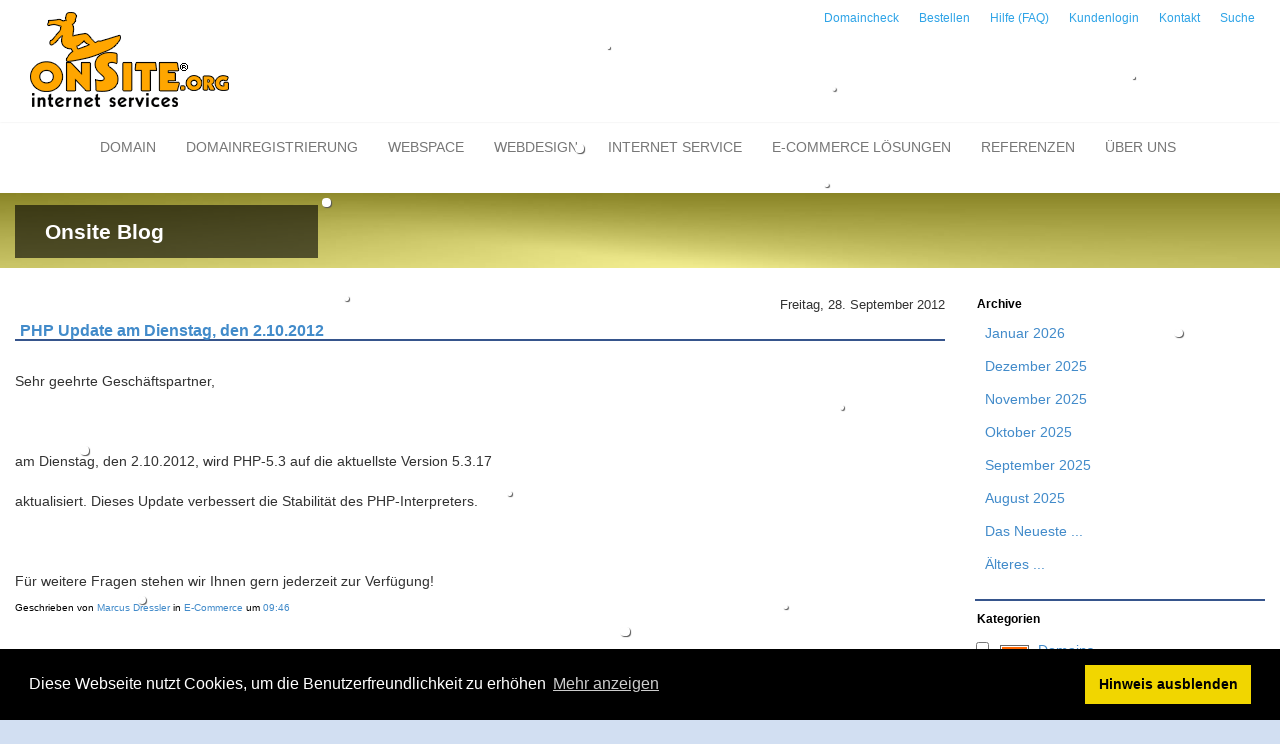

--- FILE ---
content_type: text/html; charset=UTF-8
request_url: https://blog.onsite.org/index.php?/archives/744-PHP-Update-am-Dienstag,-den-2.10.2012.html
body_size: 8185
content:

<!doctype html>
<html>
<head>
	<meta charset="utf-8" />
	
	<meta name="language" content="deutsch, de" />
	
	<title>PHP Update am Dienstag, den 2.10.2012 - onSite Internet GmbH News</title>

	<meta name="viewport" content="width=device-width, initial-scale=1">
	
	<meta name="robots" content="index, follow, noodp" />
	<meta name="author" content="onSite.org internet services" />
	<meta name="siteinfo" content="robots.txt" />
	
	
    <meta name="Generator" content="www.onsite.org" />
    
    <link rel="alternate" type="application/rss+xml" title="onSite Internet GmbH News RSS feed" href="https://blog.onsite.org/index.php?/feeds/index.rss2" />
    <link rel="alternate" type="application/x.atom+xml" title="onSite Internet GmbH News Atom feed" href="https://blog.onsite.org/index.php?/feeds/atom.xml" />
    <link rel="pingback" href="https://blog.onsite.org/comment.php?type=pingback&amp;entry_id=744" />    
	<link rel="stylesheet" type="text/css" href="/templates/onsite2015/cookieconsent.min.css" />
	<script src="/templates/onsite2015/cookieconsent.min.js"></script>
	<script>
	window.addEventListener("load", function(){
	window.cookieconsent.initialise({
	  "palette": {
		"popup": {
		  "background": "#000"
		},
		"button": {
		  "background": "#f1d600"
		}
	  },
	  "content": {
		"message": "Diese Webseite nutzt Cookies, um die Benutzerfreundlichkeit zu erhöhen",
		"dismiss": "Hinweis ausblenden",
		"link": "Mehr anzeigen",
		"href": "https://www.onsite.org/html/datenschutz.html"
	  }
	})});
	</script>   
    

	<style type="text/css">
		* {
    box-sizing: border-box;
}

html {
    font-size: 10px;
	font-family: sans-serif;
}

body {
    font-family: "Open Sans","Helvetica Neue",Helvetica,Arial,sans-serif;
    font-size: 14px;
    line-height: 1.42857;
    color: #333;
	margin: 0px;
	padding: 0px;
}


.container-fluid {
    margin-right: auto;
    margin-left: auto;
    padding-left: 15px;
    padding-right: 15px;
}

.row {
    margin-left: -15px;
    margin-right: -15px;
}

img {
    border: 0px none;
	vertical-align: middle;
}


.col-sm-3 {
    width: 25%;
}
.col-xs-12 {
    width: 100%;
}

.col-sm-1, .col-sm-2, .col-sm-3, .col-sm-4, .col-sm-5, .col-sm-6, .col-sm-7, .col-sm-8, .col-sm-9, .col-sm-10, .col-sm-11, .col-sm-12 {
    float: left;
}

.visible-xs {
    display: block !important;
}


h1 {
    font-size: 24px;
}
h1, .h1 {
    font-size: 36px;
}
h1, .h1, h2, .h2, h3, .h3 {
    margin-top: 20px;
    margin-bottom: 10px;
}
h2 {
    font-size: 20px;
}


b, strong {
    font-weight: bold;
}

a {
    color: #2FA4E7;
    text-decoration: none;
	background-color: transparent;
}



.full_page_photo section.call_to_action h3 {
    font-weight: 300;
	min-width: 293px;
	padding: 16px 30px;
	margin: 0px;
	background: none repeat scroll 0% 0% rgba(0, 0, 0, 0.6);
	display: inline-block;
	clear: both;
	font-size: 21px;
	line-height: 21px;
}

.full_page_photo section.call_to_action h4 {
    font-weight: 300;
    font-size: 16px;
    line-height: 20px;
	margin: 0px 0px 20px;
	padding: 16px 30px;
	display: inline-block;
	clear: both;
}


.full_page_photo section.call_to_action h4.skincolored {
    background: none repeat scroll 0% 0% rgba(66, 139, 202, 0.6);
}

.full_page_photo section.call_to_action {
    margin: 0px;
    max-width: 960px;
    padding: 0px;
    text-align: left;
    color: #FFF;
    position: absolute;
    bottom: 10px;
}


.collapsing_header .full_page_photo {
    position: relative;
    top: 0px;
}

.hgroup {
    margin-top: 26px;
    margin-bottom: 26px;
    border-bottom: 1px solid #CCC;
    padding-top: 17px;
    padding-bottom: 17px;
    position: relative;
}

.hgroup .breadcrumb {
    font-size: 12px;
    background-color: #FFF;
    margin: 0px;
    padding: 6px 15px;
    border: 1px solid #CCC;
    position: absolute;
    bottom: -15px;
    right: 0px;
}

.navbar-default .navbar-toggle:hover, .navbar-default .navbar-toggle:focus {
    background-color: #DDD;
}


.navbar {
    margin: 0px 0px 10px;
    background-color: transparent !important;
    border: medium none !important;
    background-image: none;
    box-shadow: 0px 0px 0px rgba(0, 0, 0, 0.067);
    padding: 0px;
}

.collapsing_header header {
    position: static;
    height: auto;
}

.navbar-toggle {
    position: relative;
    float: right;
    margin-right: 15px;
    padding: 9px 10px;
    margin-top: 8px;
    margin-bottom: 8px;
    background-color: transparent;
    background-image: none;
    border: 1px solid transparent;
    border-radius: 4px;
}

.navbar-header {
    float: left;
}

.navbar .nav, .navbar {
    margin: 0px 0px 10px;
}


.navbar-collapse {
    width: auto;
    border-top: 0px none;
    box-shadow: none;
}

.container > .navbar-header, .container-fluid > .navbar-header, .container > .navbar-collapse, .container-fluid > .navbar-collapse {
    margin-right: -15px;
    margin-left: -15px;
}

.navbar-default .navbar-toggle {
    border-color: #DDD;
}



.btn {
    display: inline-block;
    margin-bottom: 0px;
    font-weight: normal;
    text-align: center;
    vertical-align: middle;
    cursor: pointer;
    background-image: none;
    border: 1px solid transparent;
    white-space: nowrap;
    padding: 6px 12px;
    font-size: 14px;
    line-height: 1.42857;
    border-radius: 4px;
    -moz-user-select: none;
}

.pull-right {
    float: right !important;
}

.glyphicon {
    position: relative;
    top: 1px;
    display: inline-block;
    font-family: "Glyphicons Halflings";
    font-style: normal;
    font-weight: normal;
    line-height: 1;
}

.panel-default > .panel-heading {
    background-color: #428BCA;
    border-color: #0040FF;
    color: #FFF;
}

.panel-body {
    padding: 15px;
}

p {
	margin: 0px 0px 10px;
}
	</style>
	
	
	

	

	<link rel="shortcut icon" href="https://www.onsite.org/favicon.ico" type="image/x-icon" />
	
	<link rel="apple-touch-icon" href="https://www.onsite.org/assets/templates/bootstrap/images/touch-icon.png">
	<link rel="apple-touch-icon" sizes="76x76" href="https://www.onsite.org/assets/templates/bootstrap/images/touch-icon-76.png">
	<link rel="apple-touch-icon" sizes="120x120" href="https://www.onsite.org/assets/templates/bootstrap/images/touch-icon-120.png">
	<link rel="apple-touch-icon" sizes="152x152" href="https://www.onsite.org/assets/templates/bootstrap/images/touch-icon-152.png">
		
</head>
	<body class="collapsing_header" id="winter">

<header> 
	<section class="top_bar" style="min-height: 88px;">
          <div class="container-fluid">
               <div class="row">
				   <div class="tob_bar_left_col col-xs-12 col-sm-4 col-md-4" style="padding: 10px 30px;">
					   <a href="https://blog.onsite.org/"><img src="https://www.onsite.org/assets/images/onsite_surfer_200.gif" alt="logo" /></a>
                    </div>
                    <div class=" col-xs-12 col-sm-8 col-md-8">
						<div style="float: right">
						<ul class="top_menu">
<li><a href="https://www.onsite.org/html/domaincheck.html" title="Domaincheck zur Domain Registrierung" >Domaincheck</a></li>
<li><a href="https://www.onsite.org/html/bestellen.html" title="Registrierung von Domains, Buchen von Internetadressen (Domainnamen, Dom&auml;nenname), Webspace &amp; Webserver" >Bestellen</a></li>
<li><a href="https://www.onsite.org/hilfe/fragen-und-antworten.html" title="Hilfe (FAQ) zu Internet Seiten, Domains, Webspace Einstellungen" >Hilfe (FAQ)</a></li>
<li><a href="https://www.onsite.org/html/kundenlogin.html" title="Kundenlogin f&uuml;r Webspace und Webserver Kunden" >Kundenlogin</a></li>
<li><a href="https://www.onsite.org/html/kontakt.html" title="Kontakt zu onSite internet service Oberursel" >Kontakt</a></li>
<li class="last"><a href="https://www.onsite.org/suche.html" title="Suche" >Suche</a></li>

</ul>
						</div>
                    </div>
               </div>
          </div>
     </section> 
	
	<nav class="navbar navbar-default">
	<div class="container">	
    
        <div class="navbar-header" style="margin-left: 0px; margin-right: 0px;">
			<button type="button" class="navbar-toggle collapsed" data-toggle="collapse" data-target="#bs-example-navbar-collapse-1">
				<span class="sr-only">Toggle navigation</span>
				<span class="icon-bar"></span>
				<span class="icon-bar"></span>
				<span class="icon-bar"></span>
			</button>
		</div>
		
		<div class="collapse navbar-collapse" id="bs-example-navbar-collapse-1" style="margin-left: 0px; margin-right: 0px;">
			<ul class="nav navbar-nav">
				<li><a href="https://www.onsite.org/" title="Domainnamen &amp; Webspace f&uuml;r Homepage, Internetseiten Erstellung und Domainregistrierung" >Domain</a></li>
<li class="dropdown ">
	<!-- <a href="/html/domaincheck.html" class="dropdown-toggle_disable" data-toggle="dropdown" role="button" aria-expanded="false"> -->
	<a href="https://www.onsite.org/html/domaincheck.html">
		Domainregistrierung
	</a>
	<ul class="dropdown-menu" role="menu">
		<li><a href="https://www.onsite.org/html/domaincheck.html" title="Domaincheck - Domain-&Uuml;bersicht, Domains und Regeln zur Domainregistrierung" >Domaincheck - Namen f&uuml;r die Homepage finden</a></li>
<li><a href="https://www.onsite.org/html/domainnamen_finden.html" title="Freie Domainnamen finden - Suche freie Domain Namen im Domainnamen Generator" >Domainnamen finden - Vorschl&auml;ge f&uuml;r freie Domains</a></li>
<li><a href="https://www.onsite.org/html/domainnamen_und_registrierung.html" title="Domainregistrierung, Domain als DE Domains/  Domainnamen registrieren" >Topleveldomains registrieren</a></li>
<li><a href="https://www.onsite.org/html/neue_domainnamen.html" title="Neue Domainnamen und Domains vorreservieren, vorregistrieren, registrieren oder reservieren" >Neue Domainnamen</a></li>
<li><a href="https://www.onsite.org/html/die_eigene_domain.html" title="Eigene Domain online registrieren" >Die eigene Domain online registrieren und Tipps dazu</a></li>
<li class="last"><a href="https://www.onsite.org/html/providerwechsel_kk-antrag.html" title="Providerwechsel oder KK-Antrag - So wechseln Sie den Provider" >So wechseln Sie den Provider</a></li>

	</ul>
</li>

<li class="dropdown ">
	<!-- <a href="/html/internetauftritt_pakete.html" class="dropdown-toggle_disable" data-toggle="dropdown" role="button" aria-expanded="false"> -->
	<a href="https://www.onsite.org/html/internetauftritt_pakete.html">
		Webspace
	</a>
	<ul class="dropdown-menu" role="menu">
		<li><a href="https://www.onsite.org/html/internetauftritt_pakete.html" title="Webserver, Domainname oder Webspace Provider.  Webhosting f&uuml;r Homepage Hosting, eigene Internetseiten und Domains" >Webspace &amp; Domain Pakete</a></li>
<li><a href="https://www.onsite.org/html/webserver_leistungsumfang.html" title="Leistung der Webserver und Webspace Hosting" >Webserver Leistung</a></li>
<li><a href="https://www.onsite.org/bestell_uebersicht_webspace.html" title="Webserver Kurz&uuml;bersicht - Webspace Paket bestellen" >Webserver Kurz&uuml;bersicht</a></li>
<li><a href="https://www.onsite.org/html/zusatz.html" title="Server-Features: SSL, mySQL, Sudomains, Routing, DNS Eintr&auml;ge" >Webspace Erweiterungen</a></li>
<li><a href="https://www.onsite.org/html/servcontrol_demo.html" title="Die grafische Weboberfl&auml;che zur Serververwaltung" >Webspace Verwaltung per Webinterface</a></li>
<li class="last"><a href="https://www.onsite.org/handbuch/handbuch.html" title="Server-Handbuch Startseite - Webserver Handbuch, Erkl&auml;rung, Anleitung und Hilfe zu unseren Webserver" >Server-Handbuch Startseite</a></li>

	</ul>
</li>

<li class="dropdown ">
	<!-- <a href="/html/webdesign_und_programmierung.html" class="dropdown-toggle_disable" data-toggle="dropdown" role="button" aria-expanded="false"> -->
	<a href="https://www.onsite.org/html/webdesign_und_programmierung.html">
		Webdesign
	</a>
	<ul class="dropdown-menu" role="menu">
		<li><a href="https://www.onsite.org/html/webdesign_und_programmierung.html" title="Webseiten und Webdesign / Webseiten-Gestaltung von onSite" >Webdesign und Programmierung</a></li>
<li><a href="https://www.onsite.org/html/kontaktformular.html" title="Webdesign Angebot - Fragebogen zu Webseitenerstellung, Webseitengestaltung" >Webdesign Angebot (Anfrage)</a></li>
<li><a href="https://www.onsite.org/html/referenzen.html" title="Webdesign: Beispiele f&uuml;r Webseiten Erstellung" >Webdesign Referenzen (Beispiele)</a></li>
<li><a href="https://www.onsite.org/html/tutorial_webdesign.html" title="Anleitung Webdesign - Tipps zum Webseiten gestalten" >Anleitung Webdesign </a></li>
<li class="last"><a href="https://www.onsite.org/html/webdesign_faq.html" title="Informationen zu Webdesign, Dauer der Erstellung, Kosten, Webhosting, Providerwechsel, Suchmaschinenoptimierung" >Antworten auf Fragen zum Webdesign</a></li>

	</ul>
</li>

<li class="dropdown ">
	<!-- <a href="/html/service.html" class="dropdown-toggle_disable" data-toggle="dropdown" role="button" aria-expanded="false"> -->
	<a href="https://www.onsite.org/html/service.html">
		Internet Service
	</a>
	<ul class="dropdown-menu" role="menu">
		<li><a href="https://www.onsite.org/html/fragen.html" title="Fragen zu: Server, Domain, Domainnamen, E-Mail, Homepage, Vertragslaufzeit und &uuml;ber unseren Service" >Fragen zu: Domainnamen, Webserver, Homepage und &uuml;ber unseren Service</a></li>
<li><a href="https://www.onsite.org/html/service.html" title="Mehr als nur Webspace, Webdesign und Datenbank" >Der onSite Internet Service</a></li>
<li><a href="https://www.onsite.org/html/suchmaschinen_optimierung.html" title="Suchmaschinenoptimierung f&uuml;r mehr gezielte Besucher" >Suchmaschinen Optimierung (SEO)</a></li>
<li><a href="https://www.onsite.org/html/preise.html" title="Die Leistungen: Domain registrieren, Webserver f&uuml;r die Homepage, Webspace, Webdesign, Suchmaschineneintrag" >Programmierung &amp; L&ouml;sungen</a></li>
<li><a href="https://www.onsite.org/html/scripte.html" title="G&auml;stebuch f&uuml;r die Domain, kostenlos als PHP Script" >Gratis G&auml;stebuch PHP</a></li>
<li class="last"><a href="https://www.onsite.org/html/softwaretipps.html" title="Software-Tipps &ndash; N&uuml;tzliche Software f&uuml;r die Arbeit im Internet" >Softwaretipps/ online Tools</a></li>

	</ul>
</li>

<li class="dropdown ">
	<!-- <a href="/html/e-commerce.html" class="dropdown-toggle_disable" data-toggle="dropdown" role="button" aria-expanded="false"> -->
	<a href="https://www.onsite.org/html/e-commerce.html">
		E-Commerce L&ouml;sungen
	</a>
	<ul class="dropdown-menu" role="menu">
		<li><a href="https://www.onsite.org/html/e-commerce.html" title="Eigener online Shop mit gratis Shopsoftware, webshop, Onlineshop, Online shopsystem, Shop-software, eShop" >Eigener online Shop</a></li>
<li><a href="http://www.auktion-ng.de/kleinanzeigen-software.html" title="Kleinanzeigen Software PHP (Inserate)" target="_blank">PHP Kleinanzeigen Software</a></li>
<li class="last"><a href="https://www.onsite.org/html/auktionssoftware.html" title="Auktionssoftware in deutsch &ndash; PHP Auktionsscript f&uuml;r eigene online Auktionen" >Auktionssoftware in deutsch</a></li>

	</ul>
</li>

<li><a href="https://www.onsite.org/html/referenzen.html" title="Webdesign Referenzen und Branchen Internetseiten" >Referenzen</a></li>
<li class="dropdown last">
	<!-- <a href="/html/wir_uber_uns.html" class="dropdown-toggle_disable" data-toggle="dropdown" role="button" aria-expanded="false"> -->
	<a href="https://www.onsite.org/html/wir_uber_uns.html">
		&Uuml;ber uns
	</a>
	<ul class="dropdown-menu" role="menu">
		<li><a href="https://www.onsite.org/html/aktuell.html" title="Aktuelles zu Domain-Registrierung, E-Commerce, Suchmaschinenoptimierung aus dem onSite News-Blog" >Aktuelles</a></li>
<li><a href="https://www.onsite.org/html/kontakt.html" title="Internetagentur in Oberursel Frankfurt: Kontakt zu onSite internet services - Internetseiten" >Kontakt</a></li>
<li><a href="https://www.onsite.org/html/wir_uber_uns.html" title="onSite ist Full Service Provider f&uuml;r Homepage Gestaltung, Domains und Webserver" >&Uuml;ber uns</a></li>
<li><a href="https://www.onsite.org/html/referenzen.html" title="Referenzen unserer Arbeit" >Referenzen unserer Arbeit</a></li>
<li><a href="https://www.onsite.org/html/kontaktformular.html" title="Webdesign oder Serverplatz Angebot" >Angebot Anfrage</a></li>
<li class="last"><a href="https://www.onsite.org/html/jobs_stellenausschreibung.html" title="Jobangebote" >Jobangebote</a></li>

	</ul>
</li> 


			</ul>
		</div>
	</div>
</nav>
	
</header>


<div class="full_page_photo" style="height: 75px; background-image: url('https://www.onsite.org/assets/images/header/wolke_gelb.jpg'); background-position: left top; top:190px;">
	<div class="container-fluid">
        <a href="/">
		<section class="call_to_action" style="width: 50%">
			<h3 style="font-size: 21px; line-height: 21px; min-width: 303px;">
				<strong>Onsite Blog</strong>
			</h3>
            <!--
			<div>
			<h4 class="skincolored"> </h4>
			</div>
            -->
		</section>
        </a>
	</div>
</div>

		<div class="main" style="top: 265px;">
            <link rel="stylesheet" type="text/css" href="https://www.onsite.org/assets/templates/minify/min/?g=css" />
                <link rel="stylesheet" type="text/css" href="https://blog.onsite.org/templates/onsite2015/style.css" />
			<div class="container-fluid">
	<div class="row">
                                            
        
                                                                
		
        <div class="col-md-9">
			<div class="box_layout_02">
				<div class="content">
                    <!-- CONTENT START -->

	<div class="serendipity_content_message"></div>

<!-- ENTRIES START -->
    

        <div class="serendipity_Entry_Date">
                <h3 class="serendipity_date">Freitag, 28. September 2012</h3>
        
                <h2 class="serendipity_title"><a href="/index.php?/archives/744-PHP-Update-am-Dienstag,-den-2.10.2012.html">PHP Update am Dienstag, den 2.10.2012</a></h2>

        <div class="serendipity_entry serendipity_entry_author_Marcus-Dressler ">
                        <span class="serendipity_entryIcon">
                                                    </span>
            
            <div class="serendipity_entry_body">
                <p>Sehr geehrte Gesch&auml;ftspartner,<br /><br />
<br /><br />
am Dienstag, den 2.10.2012, wird PHP-5.3 auf die aktuellste Version 5.3.17 <br /><br />
aktualisiert. Dieses Update verbessert die Stabilit&auml;t des PHP-Interpreters.<br /><br />
<br /><br />
F&uuml;r weitere Fragen stehen wir Ihnen gern jederzeit zur Verf&uuml;gung!</p>
            </div>

            
            
            <div class='serendipity_entryFooter'>
                Geschrieben von <a href="https://blog.onsite.org/index.php?/authors/3-Marcus-Dressler">Marcus Dressler</a>
                                   in <a href="https://blog.onsite.org/index.php?/categories/4-E-Commerce">E-Commerce</a>                
                                    um
                 <a href="/index.php?/archives/744-PHP-Update-am-Dienstag,-den-2.10.2012.html">09:46</a>

                
                
                
                
            </div>
        </div>
        <!--
        <rdf:RDF xmlns:rdf="http://www.w3.org/1999/02/22-rdf-syntax-ns#"
                 xmlns:trackback="http://madskills.com/public/xml/rss/module/trackback/"
                 xmlns:dc="http://purl.org/dc/elements/1.1/">
        <rdf:Description
                 rdf:about="https://blog.onsite.org/index.php?/feeds/ei_744.rdf"
                 trackback:ping="https://blog.onsite.org/comment.php?type=trackback&amp;entry_id=744"
                 dc:title="PHP Update am Dienstag, den 2.10.2012"
                 dc:identifier="https://blog.onsite.org/index.php?/archives/744-PHP-Update-am-Dienstag,-den-2.10.2012.html" />
        </rdf:RDF>
        -->
        

                    
            
            
            
            
            <div class="serendipity_comments serendipity_section_trackbacks">
                <br />
                <a id="trackbacks"></a>
                <div class="serendipity_commentsTitle">Trackbacks</div>
                    <div class="serendipity_center">
                        <a rel="nofollow" style="font-weight: normal" href="https://blog.onsite.org/comment.php?type=trackback&amp;entry_id=744" onclick="alert('Dieser Link ist nicht aktiv. Er enth&auml;lt die Trackback-URI zu diesem Eintrag. Sie k&ouml;nnen diese URI benutzen, um Ping- und Trackbacks von Ihrem eigenen Blog zu diesem Eintrag zu schicken. Um den Link zu kopieren, klicken Sie ihn mit der rechten Maustaste an und w&auml;hlen &quot;Verkn&uuml;pfung kopieren&quot; im Internet Explorer oder &quot;Linkadresse kopieren&quot; in Mozilla/Firefox.'); return false;" title="Dieser Link ist nicht aktiv. Er enthält die Trackback-URI zu diesem Eintrag. Sie können diese URI benutzen, um Ping- und Trackbacks von Ihrem eigenen Blog zu diesem Eintrag zu schicken. Um den Link zu kopieren, klicken Sie ihn mit der rechten Maustaste an und wählen &quot;Verknüpfung kopieren&quot; im Internet Explorer oder &quot;Linkadresse kopieren&quot; in Mozilla/Firefox.">Trackback-URL für diesen Eintrag</a>
                    </div>
                    <br />
                            <div class="serendipity_center">Keine Trackbacks</div>

            </div>
        
                    <div class="serendipity_comments serendipity_section_comments">
                <br />
                <a id="comments"></a>
                <div class="serendipity_commentsTitle">Kommentare</div>
                <div class="serendipity_center">Ansicht der Kommentare: 
                                    (<a rel="nofollow" href="/index.php?url=archives/744-PHP-Update-am-Dienstag,-den-2.10.2012.html&amp;serendipity%5Bcview%5D=linear#comments">Linear</a> | Verschachtelt)
                                </div>
                <br />
                        <div class="serendipity_center nocomments">Noch keine Kommentare</div>


                                <a id="feedback"></a>

                
                
                <br />
                <div class="serendipity_center serendipity_msg_important">Die Kommentarfunktion wurde vom Besitzer dieses Blogs in diesem Eintrag deaktiviert. </div>

                            </div>
        
        
            </div>
    
    <div class='serendipity_PageNavigation' style="text-align: center">
    
    
    
    
    </div>
<!-- ENTRIES END -->



<!-- CONTENT END -->

                </div>
			</div>
		</div>
        
        
                                    <div class="col-md-3">
                    <h2> </h2>
                        <div class="serendipitySideBarItem container_serendipity_plugin_archives">
        <h3 class="serendipitySideBarTitle serendipity_plugin_archives">Archive</h3>        <div class="serendipitySideBarContent"><ul class="plainList">
    <li><a href="/index.php?/archives/2026/01.html" title="Januar 2026">Januar 2026</a></li>
    <li><a href="/index.php?/archives/2025/12.html" title="Dezember 2025">Dezember 2025</a></li>
    <li><a href="/index.php?/archives/2025/11.html" title="November 2025">November 2025</a></li>
    <li><a href="/index.php?/archives/2025/10.html" title="Oktober 2025">Oktober 2025</a></li>
    <li><a href="/index.php?/archives/2025/09.html" title="September 2025">September 2025</a></li>
    <li><a href="/index.php?/archives/2025/08.html" title="August 2025">August 2025</a></li>
    <li><a href="/index.php?frontpage">Das Neueste ...</a></li>
    <li><a href="https://blog.onsite.org/index.php?/archive">Älteres ...</a></li>
</ul>
</div>
    </div>
    <div class="serendipitySideBarItem container_serendipity_plugin_categories">
        <h3 class="serendipitySideBarTitle serendipity_plugin_categories">Kategorien</h3>        <div class="serendipitySideBarContent"><form action="https://blog.onsite.org/index.php?frontpage" method="post">
              <div id="serendipity_category_form_content">
<ul id="serendipity_categories_list" style="list-style: none; margin: 0px; padding: 0px">
<li class="category_depth0 category_2" style="display: block;"><input style="width: 15px" type="checkbox" name="serendipity[multiCat][]" value="2" /><a class="serendipity_xml_icon" href="/index.php?/feeds/categories/2-Domains.rss"><img src="/templates/onsite2015/img/xml.gif" alt="XML" style="border: 0px" /></a> <a href="/index.php?/categories/2-Domains" title="Rund um Domains, Domainnname, Domainregistrierung" style="padding-left: 0px">Domains</a></li>
<li class="category_depth0 category_4" style="display: block;"><input style="width: 15px" type="checkbox" name="serendipity[multiCat][]" value="4" /><a class="serendipity_xml_icon" href="/index.php?/feeds/categories/4-E-Commerce.rss"><img src="/templates/onsite2015/img/xml.gif" alt="XML" style="border: 0px" /></a> <a href="/index.php?/categories/4-E-Commerce" title="online Shops etc." style="padding-left: 0px">E-Commerce</a></li>
<li class="category_depth1 category_11" style="display: block;"><input style="width: 15px" type="checkbox" name="serendipity[multiCat][]" value="11" /><a class="serendipity_xml_icon" href="/index.php?/feeds/categories/11-AuktionNG.rss"><img src="/templates/onsite2015/img/xml.gif" alt="XML" style="border: 0px" /></a> <a href="/index.php?/categories/11-AuktionNG" title="Auktionssoftware" style="padding-left: 6px">Auktion:NG</a></li>
<li class="category_depth1 category_10" style="display: block;"><input style="width: 15px" type="checkbox" name="serendipity[multiCat][]" value="10" /><a class="serendipity_xml_icon" href="/index.php?/feeds/categories/10-online-Auktionen.rss"><img src="/templates/onsite2015/img/xml.gif" alt="XML" style="border: 0px" /></a> <a href="/index.php?/categories/10-online-Auktionen" title="Rund um Auktionssoftware von Auktion:NG" style="padding-left: 6px">online-Auktionen</a></li>
<li class="category_depth0 category_12" style="display: block;"><input style="width: 15px" type="checkbox" name="serendipity[multiCat][]" value="12" /><a class="serendipity_xml_icon" href="/index.php?/feeds/categories/12-Kundeninformationen.rss"><img src="/templates/onsite2015/img/xml.gif" alt="XML" style="border: 0px" /></a> <a href="/index.php?/categories/12-Kundeninformationen" title="Kundeninformationen" style="padding-left: 0px">Kundeninformationen</a></li>
<li class="category_depth0 category_1" style="display: block;"><input style="width: 15px" type="checkbox" name="serendipity[multiCat][]" value="1" /><a class="serendipity_xml_icon" href="/index.php?/feeds/categories/1-Presse.rss"><img src="/templates/onsite2015/img/xml.gif" alt="XML" style="border: 0px" /></a> <a href="/index.php?/categories/1-Presse" title="Pressemitteilungen" style="padding-left: 0px">Presse</a></li>
<li class="category_depth0 category_9" style="display: block;"><input style="width: 15px" type="checkbox" name="serendipity[multiCat][]" value="9" /><a class="serendipity_xml_icon" href="/index.php?/feeds/categories/9-Sicherheit.rss"><img src="/templates/onsite2015/img/xml.gif" alt="XML" style="border: 0px" /></a> <a href="/index.php?/categories/9-Sicherheit" title="Sicherheit von scripten und Sofwareinstallationen auf Webservern" style="padding-left: 0px">Sicherheit</a></li>
<li class="category_depth0 category_6" style="display: block;"><input style="width: 15px" type="checkbox" name="serendipity[multiCat][]" value="6" /><a class="serendipity_xml_icon" href="/index.php?/feeds/categories/6-Spam.rss"><img src="/templates/onsite2015/img/xml.gif" alt="XML" style="border: 0px" /></a> <a href="/index.php?/categories/6-Spam" title="Spam" style="padding-left: 0px">Spam</a></li>
<li class="category_depth0 category_8" style="display: block;"><input style="width: 15px" type="checkbox" name="serendipity[multiCat][]" value="8" /><a class="serendipity_xml_icon" href="/index.php?/feeds/categories/8-Studie.rss"><img src="/templates/onsite2015/img/xml.gif" alt="XML" style="border: 0px" /></a> <a href="/index.php?/categories/8-Studie" title="Aktuelle Studien" style="padding-left: 0px">Studie</a></li>
<li class="category_depth0 category_3" style="display: block;"><input style="width: 15px" type="checkbox" name="serendipity[multiCat][]" value="3" /><a class="serendipity_xml_icon" href="/index.php?/feeds/categories/3-Suchmaschinen.rss"><img src="/templates/onsite2015/img/xml.gif" alt="XML" style="border: 0px" /></a> <a href="/index.php?/categories/3-Suchmaschinen" title="Suchmaschinen" style="padding-left: 0px">Suchmaschinen</a></li>
<li class="category_depth1 category_5" style="display: block;"><input style="width: 15px" type="checkbox" name="serendipity[multiCat][]" value="5" /><a class="serendipity_xml_icon" href="/index.php?/feeds/categories/5-SEO.rss"><img src="/templates/onsite2015/img/xml.gif" alt="XML" style="border: 0px" /></a> <a href="/index.php?/categories/5-SEO" title="Suchmaschinenoptimierung" style="padding-left: 6px">SEO</a></li>
</ul>
<div class="category_submit"><input type="submit" name="serendipity[isMultiCat]" value="Los!" /></div>
</div>
</form>
</div>
    </div>
    <div class="serendipitySideBarItem container_serendipity_plugin_syndication">
        <h3 class="serendipitySideBarTitle serendipity_plugin_syndication">Blog abonnieren</h3>        <div class="serendipitySideBarContent">
<ul id="serendipity_syndication_list" class="plainList"><li><a class="" href="https://blog.onsite.org/index.php?/feeds/index.rss2" ><img src="/templates/onsite2015/img/subtome.png" alt="XML" style="border: 0px" /></a>
</li>
</ul>
</div>
    </div>
    <div class="serendipitySideBarItem container_serendipity_plugin_quicksearch">
        <h3 class="serendipitySideBarTitle serendipity_plugin_quicksearch">Suche</h3>        <div class="serendipitySideBarContent"><form id="searchform" action="/index.php" method="get">
    <div>
        <input type="hidden" name="serendipity[action]" value="search" />
        <input type="hidden" name="serendipity[fullentry]" value="1" />
        <input type="text" id="serendipityQuickSearchTermField" name="serendipity[searchTerm]" size="13" />
        <input class="quicksearch_submit" type="submit" value="&gt;" name="serendipity[searchButton]" title="Los!" style="width: 2em;" />
    </div>
    <div id="LSResult" style="display: none;"><div id="LSShadow"></div></div>
</form>
</div>
    </div>
    <div class="serendipitySideBarItem container_serendipity_plugin_entrylinks">
        <h3 class="serendipitySideBarTitle serendipity_plugin_entrylinks">Links</h3>        <div class="serendipitySideBarContent"></div>
    </div>
    <div class="serendipitySideBarItem container_serendipity_plugin_superuser">
        <h3 class="serendipitySideBarTitle serendipity_plugin_superuser">Verwaltung des Blogs</h3>        <div class="serendipitySideBarContent"><a href="/serendipity_admin.php" rel="nofollow" title="Login">Login</a></div>
    </div>

                </div>
                            
	</div>
</div>
			<footer>
	<div class="container-fluid">
		<div class="row">
			<div class="col-md-12">
				<div id="footer" role="contentinfo">
					<div class="col-md-2 col-md-offset-2 col-sm-12">
						<div class="shariff" data-orientation="vertical" data-lang="de" data-theme="standard" data-services="[&quot;xing&quot;, &quot;twitter&quot;, &quot;facebook&quot;, &quot;googleplus&quot;]" ></div>
					</div>
					                  
                    
                    <div class="col-md-3 col-md-offset-1">
						<ul class="linklist list-unstyled">
	<li><a href="https://www.onsite.org/html/agb.html" title="AGB von onSite.org internet services" >AGB</a></li>
<li><a href="https://www.onsite.org/html/sitemap.html" title="Die schnelle Seitenübersicht :Die &quot;Sitemap&quot;" >Sitemap</a></li>
<li><a href="https://www.onsite.org/html/impressum.html" title="Impressum - onSite.org internet services" >Impressum &amp; Nutzungsbedingungen</a></li>
<li><a href="https://www.onsite.org/html/datenschutz.html" title="Datenschutz bei onSite internet services" >Datenschutzerklärung</a></li>
<li><a href="https://www.onsite.org/stichwortverzeichnis.html" title="Stichwortverzeichnis" >Stichwortverzeichnis</a></li>
<li><a href="https://www.onsite.org/shopinfo.xml" title="Shopinfo XML" >Shopinfo XML</a></li>
<li class="last"><a href="https://plus.google.com/111634123025532644807" title="Author: Marcus Dressler" rel="me">Copyright www.onSite.org</a></li>

</ul>
					</div>
					
					<div class="footer_teaser col-md-4 col-sm-12">
						<p><i class="fa fa-map-marker"></i> Bischof-Brand Stra&szlig;e 2<br/>61440 Oberursel</p>
						<p><i class="fa fa-phone"></i> (+49) 6171 - 98 11 80</p>
						<p><i class="fa fa-print"></i> (+49) 6171 - 98 28 10</p>
						<p><i class="fa fa-envelope"></i> service@onsite.org</p>
					</div>
					
				</div>
			</div>
		</div>
	</div>
	<!--
	<section class="copyright">
		<div class="container">
			<div class="row">
				<div class="col-sm-12 text-center">
					<ul class="linklist list-unstyled">
	<li><a href="/html/agb.html" title="onSite internet services, Internetagentur f&uuml;r Domains, Webdesign, E-Commerce und Suchmaschinenoptimierung - AGB " >AGB</a></li>
<li><a href="/stichwortverzeichnis.html" title="Stichwortverzeichnis" >Stichwortverzeichnis</a></li>
<li><a href="/html/impressum.html" title="Impressum - onSite.org internet services" >Impressum &amp; Nutzungsbedingungen</a></li>
<li><a href="/html/sitemap.html" title="Die schnelle Seiten&uuml;bersicht : &quot;Sitemap&quot;" >Sitemap</a></li>
<li><a href="/shopinfo.xml" title="Shopinfo XML" >Shopinfo XML</a></li>
<li class="last"><a href="https://plus.google.com/111634123025532644807?rel=author" title="Copyright www.onSite.org" >Copyright www.onSite.org</a></li>

</ul>
				</div>
			</div>
		</div>
	</section>
	-->
</footer>
<!-- before closing body tag. Add JS Code to app.js -->
<script>
	var require = {
		urlArgs: "t=1480334414", //to prevent browser cache
		paths: {
			"jquery": "https://www.onsite.org/assets/templates/bootstrap/js/jquery-1.11.2.min",
			"bootstrap": "https://www.onsite.org/assets/templates/bootstrap/js/bootstrap.min",
			"modernizr": "https://www.onsite.org/assets/templates/bootstrap/js/modernizr.custom.48287",
			"flexslider": "https://www.onsite.org/assets/templates/bootstrap/js/woothemes-FlexSlider-06b12f8/jquery.flexslider-min",
			"prettyPhoto": "https://www.onsite.org/assets/templates/bootstrap/js/prettyPhoto_3.1.5/jquery.prettyPhoto",
			"isotope": "https://www.onsite.org/assets/templates/bootstrap/js/isotope/jquery.isotope.min",
			"totop": "https://www.onsite.org/assets/templates/bootstrap/js/jquery.ui.totop",
			"easing": "https://www.onsite.org/assets/templates/bootstrap/js/easing",
			"wow": "https://www.onsite.org/assets/templates/bootstrap/js/wow.min",
			"snap": "https://www.onsite.org/assets/templates/bootstrap/js/snap.svg-min",
			"restart_theme": "https://www.onsite.org/assets/templates/bootstrap/js/restart_theme.min",
			"collapser": "https://www.onsite.org/assets/templates/bootstrap/js/collapser",
			"shariff": "https://www.onsite.org/assets/templates/bootstrap/js/shariff.min",
			"snowfall": "https://www.onsite.org/assets/js/snowfall.jquery.min",
			"check_domain": "https://www.onsite.org/assets/templates/js/check_domain",
			"multi_domain_check": "https://www.onsite.org/assets/templates/js/multi_domain_check"
		},
		deps: ["jquery", "bootstrap", "easing"],
		shim: {
			'bootstrap': ['jquery'],
			'flexslider': ['jquery'],
			'prettyPhoto': ['jquery'],
			'isotope': ['jquery'],
			'totop': ['jquery'],
			'easing': ['jquery'],
			'snowfall': ['jquery'],
			'check_domain': ['multi_domain_check'],
			'restart_theme': ['wow', 'prettyPhoto', 'isotope', 'flexslider', 'totop', 'easing'],
		}
	};
</script>
<script data-main="https://www.onsite.org/assets/templates/bootstrap/js/init.js" src="https://www.onsite.org/assets/js/require.js?t=1480334414"></script>




<!--ex:clickheat-->

 <!--ex:clicktale-->






		</div>
	</body>
</html>


--- FILE ---
content_type: application/javascript
request_url: https://www.onsite.org/assets/templates/js/multi_domain_check.js?t=1480334414
body_size: 532
content:
/**
 * Multi Domain Checker
 *
 * @author     Michael Lämmlein <ml@onsite.org>
 * @copyright  2009-2010 onSite.org
 */



function Domain_check(){

    initialize = function() {
        
    };
    
	this.getDomainNames = function() {
        
        
		/**
		 * zuerst Status setzen
		 */
		$('#domain_table tr.noCache').each(function(index, obj) {
            statusOnRequest(obj);
            doRequest(obj);
		});
	};
	
	this.doClick = function() {
		
		$('#domain_table tr').each(function(index, obj) {						 					 
			setClick(obj);
		});
		
	};
	
	setClick = function(obj) {
						 
		if ($(obj).find('a.click').length > 0)
		{	
            $(obj).find('a.click').removeAttr('href');
            
			$(obj).find('a.click').click(function(e) {
                doRequest(obj);
			});
		}
	};
	
	doRequest = function(obj) {
        statusOnRequest(obj);
        
        var domain = $(obj).find('.domain').html();
        
        $.getJSON('/ajax/domain-check.html?&domain='+domain+'&cache=0', function(data){
            statusOnSuccess(obj, data);
        });
	};
	
	statusOnSuccess = function(obj, data) { 
    
		$(obj).find('.text').removeClass('icon_loading');
		$(obj).find('.text').html(data.text);
		$(obj).find('.links').html(data.links);
		if(data.code === 1002) {
			$(obj).addClass('ok');
		} else if(data.code === 1003) {
			$(obj).addClass('nok');
		} else {
			$(obj).addClass('error');
		}
		
		setClick(obj);
	};
	
	statusOnRequest = function(obj) {
		
		$(obj).removeClass('ok');
		$(obj).removeClass('nok');
		$(obj).removeClass('error');
        $(obj).find('.text').addClass('icon_loading');
		$(obj).find('.text').html('Status der Domain wird Überprüft...');
		$(obj).find('.links').html('');
	};
	
	
};